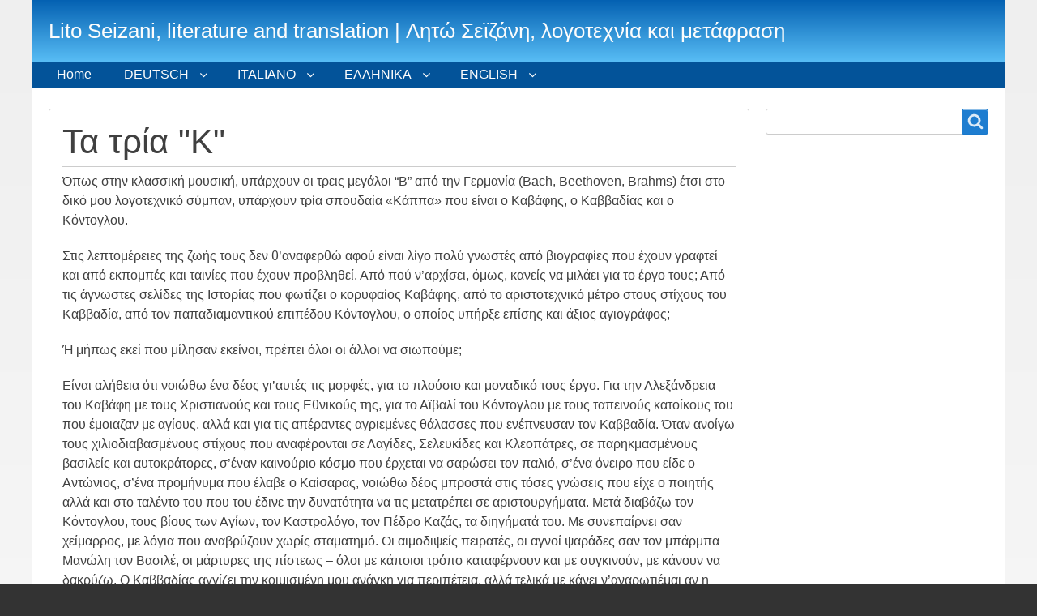

--- FILE ---
content_type: text/html; charset=UTF-8
request_url: https://www.litoseizani.com/index.php/content/%CF%84%CE%B1-%CF%84%CF%81%CE%AF%CE%B1-%CE%BA
body_size: 16982
content:
<!DOCTYPE html>
<html lang="en" dir="ltr" prefix="content: http://purl.org/rss/1.0/modules/content/  dc: http://purl.org/dc/terms/  foaf: http://xmlns.com/foaf/0.1/  og: http://ogp.me/ns#  rdfs: http://www.w3.org/2000/01/rdf-schema#  schema: http://schema.org/  sioc: http://rdfs.org/sioc/ns#  sioct: http://rdfs.org/sioc/types#  skos: http://www.w3.org/2004/02/skos/core#  xsd: http://www.w3.org/2001/XMLSchema# " class="no-js adaptivetheme">
  <head>
    <link href="https://www.litoseizani.com/themes/pixture_reloaded/images/touch-icons/Icon-60.png" rel="apple-touch-icon" sizes="60x60" /><link href="https://www.litoseizani.com/themes/pixture_reloaded/images/touch-icons/Icon-76.png" rel="apple-touch-icon" sizes="76x76" /><link href="https://www.litoseizani.com/themes/pixture_reloaded/images/touch-icons/Icon-60-2x.png" rel="apple-touch-icon" sizes="120x120" /><link href="https://www.litoseizani.com/themes/pixture_reloaded/images/touch-icons/Icon-76-2x.png" rel="apple-touch-icon" sizes="152x152" />
    <meta charset="utf-8" />
<script>(function(i,s,o,g,r,a,m){i["GoogleAnalyticsObject"]=r;i[r]=i[r]||function(){(i[r].q=i[r].q||[]).push(arguments)},i[r].l=1*new Date();a=s.createElement(o),m=s.getElementsByTagName(o)[0];a.async=1;a.src=g;m.parentNode.insertBefore(a,m)})(window,document,"script","https://www.google-analytics.com/analytics.js","ga");ga("create", "UA-10505716-3", {"cookieDomain":"auto"});ga("send", "pageview");</script>
<meta name="Generator" content="Drupal 8 (https://www.drupal.org)" />
<meta name="MobileOptimized" content="width" />
<meta name="HandheldFriendly" content="true" />
<meta name="viewport" content="width=device-width, initial-scale=1.0" />
<link rel="canonical" href="https://www.litoseizani.com/index.php/content/%CF%84%CE%B1-%CF%84%CF%81%CE%AF%CE%B1-%CE%BA" />
<link rel="shortlink" href="https://www.litoseizani.com/index.php/node/92" />
<link rel="revision" href="https://www.litoseizani.com/index.php/content/%CF%84%CE%B1-%CF%84%CF%81%CE%AF%CE%B1-%CE%BA" />

    <link rel="dns-prefetch" href="//cdnjs.cloudflare.com"><title>Τα τρία &quot;Κ&quot; | Lito Seizani, literature and translation | Λητώ Σεϊζάνη, λογοτεχνία και μετάφραση</title>
    <link rel="stylesheet" media="all" href="/sites/default/files/css/css_PsrixfuhUuZN0n4sQQTB81xo-VlsjA5g_NQFxlR-028.css" />
<link rel="stylesheet" media="all" href="/sites/default/files/css/css_cNdIpdTkekpR8A3AGPXAz8usagTGwcjbXKfwoTD7vMI.css" />

    <script src="/core/assets/vendor/modernizr/modernizr.min.js?v=3.3.1"></script>

  </head><body role="document" class="layout-type--flex-builder user-logged-out path-not-frontpage path-node path-content-CF84CEB1-CF84CF81CEAFCEB1-CEBA page-node-type--page site-name--lito-seizani-literature-and-translation--λητώ-σεϊζάνη-λογοτεχνία-και-μετάφραση theme-name--pixture-reloaded">
        <a href="#block-pixture-reloaded-content" class="visually-hidden focusable skip-link">Skip to main content</a>
    
      <div class="dialog-off-canvas-main-canvas" data-off-canvas-main-canvas>
    
<div class="page js-layout">
  <div data-at-row="header" class="l-header l-row">
  
  <header class="l-pr page__row pr-header" role="banner" id="masthead">
    <div class="l-rw regions container pr-header__rw arc--1 hr--1" data-at-regions="">
      <div  data-at-region="1" data-at-block-count="1" class="l-r region pr-header__header-first" id="rid-header-first"><div id="block-pixture-reloaded-branding" class="l-bl block block-branding block-config-provider--system block-plugin-id--system-branding-block has-name" id="system-branding-block">
  <div class="block__inner block-branding__inner">

    <div class="block__content block-branding__content site-branding"><span class="site-branding__text"><strong class="site-branding__name"><a href="/" title="Home" itemprop="url" rel="home" class="site-branding__name-link">Lito Seizani, literature and translation | Λητώ Σεϊζάνη, λογοτεχνία και μετάφραση</a></strong></span></div></div>
</div>
</div>
    </div>
  </header>
  
</div>
<div data-at-row="navbar" class="l-navbar l-row">
  
  <div class="l-pr page__row pr-navbar" id="navbar">
    <div class="l-rw regions container pr-navbar__rw arc--1 hr--1" data-at-regions="">
      <div  data-at-region="1" data-at-block-count="1" class="l-r region pr-navbar__navbar" id="rid-navbar"><svg style="display:none;">
    <symbol id="rm-toggle__icon--open" viewBox="0 0 1792 1792" preserveAspectRatio="xMinYMid meet">
    <path class="rm-toggle__icon__path" d="M1664 1344v128q0 26-19 45t-45 19h-1408q-26 0-45-19t-19-45v-128q0-26 19-45t45-19h1408q26 0 45 19t19 45zm0-512v128q0 26-19 45t-45 19h-1408q-26 0-45-19t-19-45v-128q0-26 19-45t45-19h1408q26 0 45 19t19 45zm0-512v128q0 26-19 45t-45 19h-1408q-26 0-45-19t-19-45v-128q0-26 19-45t45-19h1408q26 0 45 19t19 45z"/>
  </symbol>
    <symbol id="rm-toggle__icon--close" viewBox="0 0 1792 1792" preserveAspectRatio="xMinYMid meet">
    <path class="rm-toggle__icon__path" d="M1490 1322q0 40-28 68l-136 136q-28 28-68 28t-68-28l-294-294-294 294q-28 28-68 28t-68-28l-136-136q-28-28-28-68t28-68l294-294-294-294q-28-28-28-68t28-68l136-136q28-28 68-28t68 28l294 294 294-294q28-28 68-28t68 28l136 136q28 28 28 68t-28 68l-294 294 294 294q28 28 28 68z"/>
  </symbol>
</svg>
<nav role="navigation" aria-labelledby="block-pixture-reloaded-main-menu-menu" id="block-pixture-reloaded-main-menu" class="l-bl rm-block rm-config-provider--system rm-plugin-id--system-menu-block-main js-hide" id="system-menu-blockmain">
  <div class="rm-block__inner">
    <div class="rm-toggle">
      <button href="#rm-content" class="rm-toggle__link un-button" role='button' aria-controls="rm-content" aria-expanded="false">
                <svg class="rm-toggle__icon">
          <use id="rm-toggle__icon--use" xlink:href="#rm-toggle__icon--open"></use>
        </svg>
                <span class="rm-toggle__label" id="block-pixture-reloaded-main-menu-menu">Main menu</span>
      </button>
    </div><div class="rm-block__content" id="rm-content">
        <span id="rm-accordion-trigger" class="hidden">
            <button class="rm-accordion-trigger un-button" role='button' aria-controls="child-menu" aria-expanded="false">
              <svg class="rm-accordion-trigger__icon" viewBox="0 0 1792 1792" preserveAspectRatio="xMinYMid meet"><path d="M1600 736v192q0 40-28 68t-68 28h-416v416q0 40-28 68t-68 28h-192q-40 0-68-28t-28-68v-416h-416q-40 0-68-28t-28-68v-192q0-40 28-68t68-28h416v-416q0-40 28-68t68-28h192q40 0 68 28t28 68v416h416q40 0 68 28t28 68z"/></svg>
                            <span class="visually-hidden">Toggle sub-menu</span>
            </button>
          </span>
    <ul class="menu odd menu-level-1 menu-name--main">      
                          
      
            <li class="menu__item menu__item-title--home" id="menu-name--main__home">

        <span class="menu__link--wrapper">
          <a href="/" class="menu__link" data-drupal-link-system-path="&lt;front&gt;">Home</a>
        </span>

        
      </li>                    
                          
      
            <li class="menu__item is-parent menu__item--expanded menu__item-title--deutsch" id="menu-name--main__deutsch">

        <span class="menu__link--wrapper is-parent__wrapper">
          <a href="/content/deutsch" class="menu__link" data-drupal-link-system-path="node/117">DEUTSCH</a>
        </span>

                  
    <ul      class="menu is-child even menu-level-2">      
                          
      
            <li class="menu__item menu__item-title--auf-der-zeil-ohne-ziel" id="menu-name--main__auf-der-zeil-ohne-ziel">

        <span class="menu__link--wrapper">
          <a href="/content/auf-der-zeil-ohne-ziel" class="menu__link" data-drupal-link-system-path="node/132">Auf der Zeil ohne Ziel</a>
        </span>

        
      </li>      
                          
      
            <li class="menu__item menu__item-title--die-größe-des-alltags" id="menu-name--main__die-gre-des-alltags">

        <span class="menu__link--wrapper">
          <a href="/content/die-gr%C3%B6%C3%9Fe-des-alltags" class="menu__link" data-drupal-link-system-path="node/147">Die Größe des Alltags</a>
        </span>

        
      </li>      
                          
      
            <li class="menu__item menu__item-title--jedes-grausame-detail" id="menu-name--main__jedes-grausame-detail">

        <span class="menu__link--wrapper">
          <a href="/content/jedes-grausame-detail" class="menu__link" data-drupal-link-system-path="node/153">Jedes grausame Detail</a>
        </span>

        
      </li>      
                          
      
            <li class="menu__item menu__item-title--lyrik" id="menu-name--main__lyrik">

        <span class="menu__link--wrapper">
          <a href="/content/lyrik" class="menu__link" data-drupal-link-system-path="node/169">Lyrik</a>
        </span>

        
      </li>      
                          
      
            <li class="menu__item menu__item-title--myrtis" id="menu-name--main__myrtis">

        <span class="menu__link--wrapper">
          <a href="/content/keramikus" class="menu__link" data-drupal-link-system-path="node/120">Myrtis</a>
        </span>

        
      </li>      
                          
      
            <li class="menu__item menu__item-title--versuch-einer-psychoanalyse-von-pinocchio" id="menu-name--main__versuch-einer-psychoanalyse-von-pinocchio">

        <span class="menu__link--wrapper">
          <a href="/content/versuch-einer-psychoanalyse-von-pinocchio" class="menu__link" data-drupal-link-system-path="node/127">Versuch einer Psychoanalyse von Pinocchio</a>
        </span>

        
      </li>      
                          
      
            <li class="menu__item menu__item-title--die-ideale-bank" id="menu-name--main__die-ideale-bank">

        <span class="menu__link--wrapper">
          <a href="/die-ideale-Bank" title="Gedanken für jede Jahreszeit" class="menu__link" data-drupal-link-system-path="node/271">Die ideale Bank</a>
        </span>

        
      </li>      
                          
      
            <li class="menu__item menu__item-title--theophrast" id="menu-name--main__theophrast">

        <span class="menu__link--wrapper">
          <a href="/theophrast" class="menu__link" data-drupal-link-system-path="node/187">Theophrast</a>
        </span>

        
      </li>      
                          
      
            <li class="menu__item menu__item-title--wenn-es-sie-nicht-gegeben-hätte-müssten-wir-sie-erfinden" id="menu-name--main__wenn-es-sie-nicht-gegeben-htte-mssten-wir-sie-erfinden">

        <span class="menu__link--wrapper">
          <a href="/jane-austen" class="menu__link" data-drupal-link-system-path="node/213">Wenn es sie nicht gegeben hätte, müssten wir sie erfinden</a>
        </span>

        
      </li>      
                          
      
            <li class="menu__item menu__item-title--zwei-bücher-auf-englisch" id="menu-name--main__zwei-bcher-auf-englisch">

        <span class="menu__link--wrapper">
          <a href="/buecher-englisch" class="menu__link" data-drupal-link-system-path="node/200">Zwei Bücher auf Englisch</a>
        </span>

        
      </li>      
                          
      
            <li class="menu__item menu__item-title--über-mich" id="menu-name--main__ber-mich">

        <span class="menu__link--wrapper">
          <a href="/ueber-mich" class="menu__link" data-drupal-link-system-path="node/193">Über mich</a>
        </span>

        
      </li></ul>
  
        
      </li>                    
                          
      
            <li class="menu__item is-parent menu__item--expanded menu__item-title--italiano" id="menu-name--main__italiano">

        <span class="menu__link--wrapper is-parent__wrapper">
          <a href="/content/italiano" class="menu__link" data-drupal-link-system-path="node/9">ITALIANO</a>
        </span>

                  
    <ul      class="menu is-child even menu-level-2">      
                          
      
            <li class="menu__item menu__item-title--la-fiaba-chiamata-penelope-delta" id="menu-name--main__la-fiaba-chiamata-penelope-delta">

        <span class="menu__link--wrapper">
          <a href="/content/la-fiaba-chiamata-penelope-delta" class="menu__link" data-drupal-link-system-path="node/36">La fiaba chiamata: Penelope Delta</a>
        </span>

        
      </li>      
                          
      
            <li class="menu__item menu__item-title--myrtis" id="menu-name--main__myrtis">

        <span class="menu__link--wrapper">
          <a href="/content/myrtis" class="menu__link" data-drupal-link-system-path="node/7">Myrtis</a>
        </span>

        
      </li>      
                          
      
            <li class="menu__item menu__item-title--una-prova-di-psicoanalizzare-pinocchio" id="menu-name--main__una-prova-di-psicoanalizzare-pinocchio">

        <span class="menu__link--wrapper">
          <a href="/content/una-prova-di-psicoanalizzare-pinocchio" class="menu__link" data-drupal-link-system-path="node/38">Una prova di psicoanalizzare Pinocchio</a>
        </span>

        
      </li>      
                          
      
            <li class="menu__item menu__item-title--lallegoria-del-dodo" id="menu-name--main__lallegoria-del-dodo">

        <span class="menu__link--wrapper">
          <a href="/content/lallegoria-del-dodo" class="menu__link" data-drupal-link-system-path="node/109">L&#039;allegoria del dodo</a>
        </span>

        
      </li>      
                          
      
            <li class="menu__item menu__item-title--la-pittura-di-kirchner" id="menu-name--main__la-pittura-di-kirchner">

        <span class="menu__link--wrapper">
          <a href="/content/inabile-al-servizio-militare-ma-buono-far-il-pittore" class="menu__link" data-drupal-link-system-path="node/76">La pittura di Kirchner</a>
        </span>

        
      </li>      
                          
      
            <li class="menu__item menu__item-title--poesie-di-lseizani" id="menu-name--main__poesie-di-lseizani">

        <span class="menu__link--wrapper">
          <a href="/content/poesie-di-seizani" class="menu__link" data-drupal-link-system-path="node/103">Poesie di L.Seizani</a>
        </span>

        
      </li>      
                          
      
            <li class="menu__item menu__item-title--sulla-traduzione-in-greco-del-libro-caos-calmo" id="menu-name--main__sulla-traduzione-in-greco-del-libro-caos-calmo">

        <span class="menu__link--wrapper">
          <a href="/content/sulla-traduzione-greco-del-libro-caos-calmo" class="menu__link" data-drupal-link-system-path="node/115">Sulla traduzione in greco del libro Caos Calmo</a>
        </span>

        
      </li>      
                          
      
            <li class="menu__item menu__item-title--chi-sono" id="menu-name--main__chi-sono">

        <span class="menu__link--wrapper">
          <a href="/chi-sono" class="menu__link" data-drupal-link-system-path="node/194">Chi sono</a>
        </span>

        
      </li>      
                          
      
            <li class="menu__item menu__item-title--i-caratteri-di-teofrasto" id="menu-name--main__i-caratteri-di-teofrasto">

        <span class="menu__link--wrapper">
          <a href="/caratteri-Teofrasto" class="menu__link" data-drupal-link-system-path="node/238">I caratteri di Teofrasto</a>
        </span>

        
      </li>      
                          
      
            <li class="menu__item menu__item-title--i-limiti-della-violenza" id="menu-name--main__i-limiti-della-violenza">

        <span class="menu__link--wrapper">
          <a href="/limiti-violenza-libro-Venezis" class="menu__link" data-drupal-link-system-path="node/239">I limiti della violenza</a>
        </span>

        
      </li>      
                          
      
            <li class="menu__item menu__item-title--in-ogni-orribile-dettaglio" id="menu-name--main__in-ogni-orribile-dettaglio">

        <span class="menu__link--wrapper">
          <a href="/orribile-dettaglio-Frida-Kahlo" class="menu__link" data-drupal-link-system-path="node/237">In ogni orribile dettaglio</a>
        </span>

        
      </li></ul>
  
        
      </li>                    
                          
      
            <li class="menu__item is-parent menu__item--expanded menu__item--active-trail menu__item-title--ελληνικα" id="menu-name--main__">

        <span class="menu__link--wrapper is-parent__wrapper">
          <a href="/content/%CE%B5%CE%BB%CE%BB%CE%B7%CE%BD%CE%B9%CE%BA%CE%B1" class="menu__link" data-drupal-link-system-path="node/11">ΕΛΛΗΝΙΚΑ</a>
        </span>

                  
    <ul      class="menu is-child even menu-level-2">                    
                          
      
            <li class="menu__item is-parent menu__item--expanded menu__item-title--ποιήματα" id="menu-name--main__">

        <span class="menu__link--wrapper is-parent__wrapper">
          <a href="/content/%CF%80%CE%BF%CE%B9%CE%AE%CE%BC%CE%B1%CF%84%CE%B1" class="menu__link" data-drupal-link-system-path="node/21">Ποιήματα</a>
        </span>

                  
    <ul      class="menu is-child odd menu-level-3">      
                          
      
            <li class="menu__item menu__item-title--κι-εσυ-χαμογελασ-κυριε-γκολντονι" id="menu-name--main__-">

        <span class="menu__link--wrapper">
          <a href="/ki-esy-hamogelas-kyrie-goldoni-poems" class="menu__link" data-drupal-link-system-path="node/49">ΚΙ ΕΣΥ ΧΑΜΟΓΕΛΑΣ ΚΥΡΙΕ ΓΚΟΛΝΤΟΝΙ</a>
        </span>

        
      </li>      
                          
      
            <li class="menu__item menu__item-title--ο-κορτεζ-και-ο-πιζαρρο" id="menu-name--main__-">

        <span class="menu__link--wrapper">
          <a href="/content/cortes" class="menu__link" data-drupal-link-system-path="node/15">Ο ΚΟΡΤΕΖ ΚΑΙ Ο ΠΙΖΑΡΡΟ</a>
        </span>

        
      </li>      
                          
      
            <li class="menu__item menu__item--collapsed menu__item-title--το-γαλάζιο-μου-σακκίδιο" id="menu-name--main__-">

        <span class="menu__link--wrapper">
          <a href="/to-galazio-mou-sakkidio-poems" class="menu__link" data-drupal-link-system-path="node/20">Το γαλάζιο μου σακκίδιο</a>
        </span>

        
      </li>      
                          
      
            <li class="menu__item menu__item-title--το-αντίδοτο-της-λύπης" id="menu-name--main__-">

        <span class="menu__link--wrapper">
          <a href="/content/antidoto-tis-lypis-poiimata" class="menu__link" data-drupal-link-system-path="node/168">Το αντίδοτο της λύπης</a>
        </span>

        
      </li>      
                          
      
            <li class="menu__item menu__item-title--η-άνοιξη-του-μποτιτσέλλι" id="menu-name--main__-">

        <span class="menu__link--wrapper">
          <a href="/content/anoixi-botticelli" class="menu__link" data-drupal-link-system-path="node/46">Η Άνοιξη του Μποτιτσέλλι</a>
        </span>

        
      </li>      
                          
      
            <li class="menu__item menu__item-title--ο-προϊστορικός-λέων-της-κέας" id="menu-name--main__-">

        <span class="menu__link--wrapper">
          <a href="/content/o-%CF%80%CF%81%CE%BF%CF%8A%CF%83%CF%84%CE%BF%CF%81%CE%B9%CE%BA%CF%8C%CF%82-%CE%BB%CE%AD%CF%89%CE%BD-%CF%84%CE%B7%CF%82-%CE%BA%CE%AD%CE%B1%CF%82" class="menu__link" data-drupal-link-system-path="node/232">Ο προϊστορικός λέων της Κέας</a>
        </span>

        
      </li>      
                          
      
            <li class="menu__item menu__item-title--ποιήματα-της-λσεϊζάνη" id="menu-name--main__-">

        <span class="menu__link--wrapper">
          <a href="/content/poems-L-Seizani" class="menu__link" data-drupal-link-system-path="node/164">Ποιήματα της Λ.Σεϊζάνη</a>
        </span>

        
      </li>      
                          
      
            <li class="menu__item menu__item-title--ενοικιάζεται-ο-ποιητής" id="menu-name--main__-">

        <span class="menu__link--wrapper">
          <a href="/enoikiazetai-o-poiitis" class="menu__link" data-drupal-link-system-path="node/262">Ενοικιάζεται ο ποιητής</a>
        </span>

        
      </li></ul>
  
        
      </li>                    
                          
      
            <li class="menu__item is-parent menu__item--expanded menu__item-title--μεταφράσεις" id="menu-name--main__">

        <span class="menu__link--wrapper is-parent__wrapper">
          <a href="/content/%CE%BC%CE%B5%CF%84%CE%B1%CF%86%CF%81%CE%AC%CF%83%CE%B5%CE%B9%CF%82" class="menu__link" data-drupal-link-system-path="node/19">Μεταφράσεις</a>
        </span>

                  
    <ul      class="menu is-child odd menu-level-3">      
                          
      
            <li class="menu__item menu__item-title--ύμνος-στον-νείλο-και-ύμνος-στη-νινκάσι" id="menu-name--main__-">

        <span class="menu__link--wrapper">
          <a href="/hymnos-neilos-ninkasi" class="menu__link" data-drupal-link-system-path="node/254">Ύμνος στον Νείλο και Ύμνος στη Νινκάσι</a>
        </span>

        
      </li>      
                          
      
            <li class="menu__item menu__item-title--ανθολογία-αγαπημένων-ποιημάτων" id="menu-name--main__-">

        <span class="menu__link--wrapper">
          <a href="/anthologia-agapimenon-poiimaton" title="-72" class="menu__link" data-drupal-link-system-path="node/235">Ανθολογία αγαπημένων ποιημάτων</a>
        </span>

        
      </li>      
                          
      
            <li class="menu__item menu__item-title--δέκα-ποιήματα-του-τόμας-χάρντυ" id="menu-name--main__-">

        <span class="menu__link--wrapper">
          <a href="/thomas-hardy-poiimata" class="menu__link" data-drupal-link-system-path="node/190">Δέκα ποιήματα του Τόμας Χάρντυ</a>
        </span>

        
      </li>      
                          
      
            <li class="menu__item menu__item-title--πέντε-ποιήματα-του-πιερ-πάολο-παζολίνι" id="menu-name--main__-">

        <span class="menu__link--wrapper">
          <a href="/poesie-pasolini" class="menu__link" data-drupal-link-system-path="node/267">Πέντε Ποιήματα του Πιερ Πάολο Παζολίνι</a>
        </span>

        
      </li>      
                          
      
            <li class="menu__item menu__item-title--τζουντ-ο-αφανής" id="menu-name--main__-">

        <span class="menu__link--wrapper">
          <a href="/content/jude-o-aphanis" class="menu__link" data-drupal-link-system-path="node/22">Τζουντ ο αφανής</a>
        </span>

        
      </li>      
                          
      
            <li class="menu__item menu__item-title--λαοδικείς" id="menu-name--main__">

        <span class="menu__link--wrapper">
          <a href="/laodikeis-thomas-hardy" class="menu__link" data-drupal-link-system-path="node/51">Λαοδικείς</a>
        </span>

        
      </li>      
                          
      
            <li class="menu__item menu__item-title--η-ζωή-στους-αγρούς" id="menu-name--main__-">

        <span class="menu__link--wrapper">
          <a href="/giovanni-verga-zoi-stous-agrous" class="menu__link" data-drupal-link-system-path="node/29">Η ζωή στους αγρούς</a>
        </span>

        
      </li>      
                          
      
            <li class="menu__item menu__item-title--νέντα-και-άλλα-διηγήματα" id="menu-name--main__-">

        <span class="menu__link--wrapper">
          <a href="/content/nedda-giovanni/verga" class="menu__link" data-drupal-link-system-path="node/25">Νέντα και άλλα διηγήματα</a>
        </span>

        
      </li>      
                          
      
            <li class="menu__item menu__item-title--iris-murdoch-μιά-ζωή" id="menu-name--main__iris-murdoch-">

        <span class="menu__link--wrapper">
          <a href="/content/iris-murdoch-mia-zoi" class="menu__link" data-drupal-link-system-path="node/13">Iris Murdoch Μιά Ζωή</a>
        </span>

        
      </li>      
                          
      
            <li class="menu__item menu__item-title--ήρεμο-χάος" id="menu-name--main__-">

        <span class="menu__link--wrapper">
          <a href="/content/iremo-chaos-veronesi" class="menu__link" data-drupal-link-system-path="node/50">Ήρεμο χάος</a>
        </span>

        
      </li>      
                          
      
            <li class="menu__item menu__item-title--κάτω-από-τη-γη" id="menu-name--main__-">

        <span class="menu__link--wrapper">
          <a href="/content/kato-apo-ti-gi-jackson" class="menu__link" data-drupal-link-system-path="node/30">Κάτω από τη Γη</a>
        </span>

        
      </li>      
                          
      
            <li class="menu__item menu__item-title--ο-θείος-μου-ο-ναπολέων" id="menu-name--main__-">

        <span class="menu__link--wrapper">
          <a href="/content/o-theios-napoleon" class="menu__link" data-drupal-link-system-path="node/52">Ο θείος μου ο Ναπολέων</a>
        </span>

        
      </li>      
                          
      
            <li class="menu__item menu__item-title--το-μυστικό-της-λίλυ-νταλ" id="menu-name--main__-">

        <span class="menu__link--wrapper">
          <a href="/content/to-mystiko-lily-dahl" class="menu__link" data-drupal-link-system-path="node/17">Το μυστικό της Λίλυ Νταλ</a>
        </span>

        
      </li>      
                          
      
            <li class="menu__item menu__item-title--δύο-διηγήματα-του-πιραντέλλο" id="menu-name--main__-">

        <span class="menu__link--wrapper">
          <a href="/leonora-treno-pirandello" class="menu__link" data-drupal-link-system-path="node/28">Δύο διηγήματα του Πιραντέλλο</a>
        </span>

        
      </li>      
                          
      
            <li class="menu__item menu__item-title--ένα-διήγημα-του-τζοβάννι-βέργκα" id="menu-name--main__-">

        <span class="menu__link--wrapper">
          <a href="/content/diigima-verga" class="menu__link" data-drupal-link-system-path="node/160">Ένα διήγημα του Τζοβάννι Βέργκα</a>
        </span>

        
      </li>      
                          
      
            <li class="menu__item menu__item-title--ένα-διήγημα-του-τόμας-χάρντυ" id="menu-name--main__-">

        <span class="menu__link--wrapper">
          <a href="/content/diigima-thomas-hardy" class="menu__link" data-drupal-link-system-path="node/108">Ένα διήγημα του Τόμας Χάρντυ</a>
        </span>

        
      </li></ul>
  
        
      </li>                    
                          
      
            <li class="menu__item is-parent menu__item--expanded menu__item--active-trail menu__item-title--ideostrovilosgr" id="menu-name--main__ideostrovilosgr">

        <span class="menu__link--wrapper is-parent__wrapper">
          <a href="/content/ideostrovilos.gr" class="menu__link" data-drupal-link-system-path="node/204">ideostrovilos.gr</a>
        </span>

                  
    <ul      class="menu is-child odd menu-level-3">      
                          
      
            <li class="menu__item menu__item-title--ένα-νησί-χωρίς-θάλασσα" id="menu-name--main__-">

        <span class="menu__link--wrapper">
          <a href="/ena-nissi-horis-thalassa" class="menu__link" data-drupal-link-system-path="node/162">Ένα νησί χωρίς θάλασσα</a>
        </span>

        
      </li>      
                          
      
            <li class="menu__item menu__item-title--σπήλαιο-των-λιμνών" id="menu-name--main__-">

        <span class="menu__link--wrapper">
          <a href="/spilaio-ton-limnon-poem" class="menu__link" data-drupal-link-system-path="node/44">Σπήλαιο των λιμνών</a>
        </span>

        
      </li>      
                          
      
            <li class="menu__item menu__item-title--γεννηθείσα-το-δύο" id="menu-name--main__-">

        <span class="menu__link--wrapper">
          <a href="/content/gennitheisa-to-dyo-Smyrna" class="menu__link" data-drupal-link-system-path="node/130">Γεννηθείσα το δύο</a>
        </span>

        
      </li>      
                          
      
            <li class="menu__item menu__item-title--τι-ήθελε-ο-ψαράς-τι-επιθυμούσε-η-γυναίκα-του-τι-ρόλο-έπαιζε-το-ψάρι" id="menu-name--main__-">

        <span class="menu__link--wrapper">
          <a href="/fisherman-and-wife" class="menu__link" data-drupal-link-system-path="node/229">Τι ήθελε ο Ψαράς, τι επιθυμούσε η Γυναίκα του, τι ρόλο έπαιζε το Ψάρι;</a>
        </span>

        
      </li>      
                          
      
            <li class="menu__item menu__item-title--φέρε-μου-σε-παρακαλώ-την-αλληλογραφία-μου" id="menu-name--main__-">

        <span class="menu__link--wrapper">
          <a href="/content/fere-tin-allilographia" class="menu__link" data-drupal-link-system-path="node/105">&quot;Φέρε μου, σε παρακαλώ, την αλληλογραφία μου&quot;</a>
        </span>

        
      </li>      
                          
      
            <li class="menu__item menu__item-title--άννα-καρένινα--μαντάμ-μποβαρύ" id="menu-name--main__-">

        <span class="menu__link--wrapper">
          <a href="/content/karenina-bovary" class="menu__link" data-drupal-link-system-path="node/78">Άννα Καρένινα &amp; Μαντάμ Μποβαρύ</a>
        </span>

        
      </li>      
                          
      
            <li class="menu__item menu__item-title--ακατάλληλος-για-στρατιώτης-κατάλληλος-για-καλλιτέχνης" id="menu-name--main__-">

        <span class="menu__link--wrapper">
          <a href="/content/%CE%B1%CE%BA%CE%B1%CF%84%CE%AC%CE%BB%CE%BB%CE%B7%CE%BB%CE%BF%CF%82-%CE%B3%CE%B9%CE%B1-%CF%83%CF%84%CF%81%CE%B1%CF%84%CE%B9%CF%8E%CF%84%CE%B7%CF%82-%CE%BA%CE%B1%CF%84%CE%AC%CE%BB%CE%BB%CE%B7%CE%BB%CE%BF%CF%82-%CE%B3%CE%B9%CE%B1-%CE%BA%CE%B1%CE%BB%CE%BB%CE%B9%CF%84%CE%AD%CF%87%CE%BD%CE%B7%CF%82-0" class="menu__link" data-drupal-link-system-path="node/83">Ακατάλληλος για στρατιώτης, κατάλληλος για καλλιτέχνης</a>
        </span>

        
      </li>      
                          
      
            <li class="menu__item menu__item-title--αν-δεν-υπήρχε-θα-έπρεπε-να-την-εφεύρουμε" id="menu-name--main__-">

        <span class="menu__link--wrapper">
          <a href="/content/%CE%B1%CE%BD-%CE%B4%CE%B5%CE%BD-%CF%85%CF%80%CE%AE%CF%81%CF%87%CE%B5-%CE%B8%CE%B1-%CE%AD%CF%80%CF%81%CE%B5%CF%80%CE%B5-%CE%BD%CE%B1-%CF%84%CE%B7%CE%BD-%CE%B5%CF%86%CE%B5%CF%8D%CF%81%CE%BF%CF%85%CE%BC%CE%B5" class="menu__link" data-drupal-link-system-path="node/111">Αν δεν υπήρχε, θα έπρεπε να την εφεύρουμε</a>
        </span>

        
      </li>      
                          
      
            <li class="menu__item menu__item-title--το-μουσικό-δίδυμο-γκίλμπερτ--σάλλιβαν" id="menu-name--main__-">

        <span class="menu__link--wrapper">
          <a href="/gilbert-sullivan" class="menu__link" data-drupal-link-system-path="node/85">Το μουσικό δίδυμο Γκίλμπερτ &amp; Σάλλιβαν</a>
        </span>

        
      </li>      
                          
      
            <li class="menu__item menu__item-title--η-αλληγορία-του-ντόντο" id="menu-name--main__-">

        <span class="menu__link--wrapper">
          <a href="/content/%CE%B7-%CE%B1%CE%BB%CE%BB%CE%B7%CE%B3%CE%BF%CF%81%CE%AF%CE%B1-%CF%84%CE%BF%CF%85-%CE%BD%CF%84%CF%8C%CE%BD%CF%84%CE%BF" class="menu__link" data-drupal-link-system-path="node/91">Η αλληγορία του ντόντο</a>
        </span>

        
      </li>      
                          
      
            <li class="menu__item menu__item-title--η-ομορφιά-στους-πίνακες-του-μποτιτσέλλι" id="menu-name--main__-">

        <span class="menu__link--wrapper">
          <a href="/content/omorfia-botticelli" class="menu__link" data-drupal-link-system-path="node/87">Η ομορφιά στους πίνακες του Μποτιτσέλλι</a>
        </span>

        
      </li>      
                          
      
            <li class="menu__item menu__item-title--η-περίοδος-σαραμάγκου" id="menu-name--main__-">

        <span class="menu__link--wrapper">
          <a href="/content/h-%CF%80%CE%B5%CF%81%CE%AF%CE%BF%CE%B4%CE%BF%CF%82-%CF%83%CE%B1%CF%81%CE%B1%CE%BC%CE%AC%CE%B3%CE%BA%CE%BF%CF%85" class="menu__link" data-drupal-link-system-path="node/142">Η περίοδος Σαραμάγκου</a>
        </span>

        
      </li>      
                          
      
            <li class="menu__item menu__item-title--θα-επιστρέφουμε-πάντα" id="menu-name--main__-">

        <span class="menu__link--wrapper">
          <a href="/content/%CE%B8%CE%B1-%CE%B5%CF%80%CE%B9%CF%83%CF%84%CF%81%CE%AD%CF%86%CE%BF%CF%85%CE%BC%CE%B5-%CF%80%CE%AC%CE%BD%CF%84%CE%B1" class="menu__link" data-drupal-link-system-path="node/80">Θα επιστρέφουμε πάντα</a>
        </span>

        
      </li>      
                          
      
            <li class="menu__item menu__item-title--κυριακάτικο-τραπέζι" id="menu-name--main__-">

        <span class="menu__link--wrapper">
          <a href="/content/%CE%BA%CF%85%CF%81%CE%B9%CE%B1%CE%BA%CE%AC%CF%84%CE%B9%CE%BA%CE%BF-%CF%84%CF%81%CE%B1%CF%80%CE%AD%CE%B6%CE%B9" class="menu__link" data-drupal-link-system-path="node/101">Κυριακάτικο τραπέζι</a>
        </span>

        
      </li>      
                          
      
            <li class="menu__item menu__item-title--μια-μέρα-στο-όντενζε" id="menu-name--main__-">

        <span class="menu__link--wrapper">
          <a href="/content/%CE%BC%CE%B9%CE%B1-%CE%BC%CE%AD%CF%81%CE%B1-%CF%83%CF%84%CE%BF-%CF%8C%CE%BD%CF%84%CE%B5%CE%BD%CE%B6%CE%B5" class="menu__link" data-drupal-link-system-path="node/98">Μια μέρα στο Όντενζε</a>
        </span>

        
      </li>      
                          
      
            <li class="menu__item menu__item-title--ο-εφηβικός-μας-εαυτός" id="menu-name--main__-">

        <span class="menu__link--wrapper">
          <a href="/content/%CE%BF-%CE%B5%CF%86%CE%B7%CE%B2%CE%B9%CE%BA%CF%8C%CF%82-%CE%BC%CE%B1%CF%82-%CE%B5%CE%B1%CF%85%CF%84%CF%8C%CF%82" class="menu__link" data-drupal-link-system-path="node/96">Ο εφηβικός μας εαυτός</a>
        </span>

        
      </li>      
                          
      
            <li class="menu__item menu__item-title--προσπάθεια-ψυχανάλυσης-του-πινόκιο" id="menu-name--main__-">

        <span class="menu__link--wrapper">
          <a href="/prospatheia-psychoanalysis-pinocchio" class="menu__link" data-drupal-link-system-path="node/77">Προσπάθεια ψυχανάλυσης του Πινόκιο</a>
        </span>

        
      </li>      
                          
      
            <li class="menu__item menu__item-title--παραμύθι-με-όνομα-πηνελόπη-δέλτα" id="menu-name--main__-">

        <span class="menu__link--wrapper">
          <a href="/content/%CF%80%CE%B1%CF%81%CE%B1%CE%BC%CF%8D%CE%B8%CE%B9-%CE%BC%CE%B5-%CF%8C%CE%BD%CE%BF%CE%BC%CE%B1-%CF%80%CE%B7%CE%BD%CE%B5%CE%BB%CF%8C%CF%80%CE%B7-%CE%B4%CE%AD%CE%BB%CF%84%CE%B1" class="menu__link" data-drupal-link-system-path="node/79">Παραμύθι με Όνομα: Πηνελόπη Δέλτα</a>
        </span>

        
      </li>      
                          
      
            <li class="menu__item menu__item-title--στης-δικής-του-ζωής-τα-ταξείδια" id="menu-name--main__-">

        <span class="menu__link--wrapper">
          <a href="/content/%CF%83%CF%84%CE%B7%CF%82-%CE%B4%CE%B9%CE%BA%CE%AE%CF%82-%CF%84%CE%BF%CF%85-%CE%B6%CF%89%CE%AE%CF%82-%CF%84%CE%B1-%CF%84%CE%B1%CE%BE%CE%B5%CE%AF%CE%B4%CE%B9%CE%B1" class="menu__link" data-drupal-link-system-path="node/141">Στης δικής του ζωής τα Ταξείδια</a>
        </span>

        
      </li>      
                          
      
            <li class="menu__item menu__item--active-trail menu__item-title--τα-τρία-κ" id="menu-name--main__-">

        <span class="menu__link--wrapper">
          <a href="/content/%CF%84%CE%B1-%CF%84%CF%81%CE%AF%CE%B1-%CE%BA" class="menu__link is-active" data-drupal-link-system-path="node/92">Τα τρία &quot;Κ&quot;</a>
        </span>

        
      </li>      
                          
      
            <li class="menu__item menu__item-title--τα-όρια-της-βίας" id="menu-name--main__-">

        <span class="menu__link--wrapper">
          <a href="/content/%CF%84%CE%B1-%CF%8C%CF%81%CE%B9%CE%B1-%CF%84%CE%B7%CF%82-%CE%B2%CE%AF%CE%B1%CF%82" class="menu__link" data-drupal-link-system-path="node/116">Τα όρια της βίας</a>
        </span>

        
      </li>      
                          
      
            <li class="menu__item menu__item-title--ταξιδεύοντας-με-τον-μπιλ-μπράϊζον" id="menu-name--main__-">

        <span class="menu__link--wrapper">
          <a href="/content/%CF%84%CE%B1%CE%BE%CE%B9%CE%B4%CE%B5%CF%8D%CE%BF%CE%BD%CF%84%CE%B1%CF%82-%CE%BC%CE%B5-%CF%84%CE%BF%CE%BD-%CE%BC%CF%80%CE%B9%CE%BB-%CE%BC%CF%80%CF%81%CE%AC%CF%8A%CE%B6%CE%BF%CE%BD" class="menu__link" data-drupal-link-system-path="node/99">Ταξιδεύοντας με τον Μπιλ Μπράϊζον</a>
        </span>

        
      </li>      
                          
      
            <li class="menu__item menu__item-title--τες-ντουρμπερβίλ" id="menu-name--main__-">

        <span class="menu__link--wrapper">
          <a href="/content/%CF%84%CE%B5%CF%82-%CE%BD%CF%84%CE%BF%CF%85%CF%81%CE%BC%CF%80%CE%B5%CF%81%CE%B2%CE%AF%CE%BB" class="menu__link" data-drupal-link-system-path="node/84">Τες ντ&#039;Ουρμπερβίλ</a>
        </span>

        
      </li>      
                          
      
            <li class="menu__item menu__item-title--το-πρώτο-ραντεβού" id="menu-name--main__-">

        <span class="menu__link--wrapper">
          <a href="/content/%CF%84%CE%BF-%CF%80%CF%81%CF%8E%CF%84%CE%BF-%CF%81%CE%B1%CE%BD%CF%84%CE%B5%CE%B2%CE%BF%CF%8D" class="menu__link" data-drupal-link-system-path="node/167">Το πρώτο ραντεβού</a>
        </span>

        
      </li>      
                          
      
            <li class="menu__item menu__item-title--το-ταξίδι-της-ελλάδας" id="menu-name--main__-">

        <span class="menu__link--wrapper">
          <a href="/content/%CF%84%CE%BF-%CF%84%CE%B1%CE%BE%CE%AF%CE%B4%CE%B9-%CF%84%CE%B7%CF%82-%CE%B5%CE%BB%CE%BB%CE%AC%CE%B4%CE%B1%CF%82" class="menu__link" data-drupal-link-system-path="node/137">Το ταξίδι της Ελλάδας</a>
        </span>

        
      </li>      
                          
      
            <li class="menu__item menu__item-title--το-όνειρο-της-κλασσικής-ελλάδας" id="menu-name--main__-">

        <span class="menu__link--wrapper">
          <a href="/content/%CF%84%CE%BF-%CF%8C%CE%BD%CE%B5%CE%B9%CF%81%CE%BF-%CF%84%CE%B7%CF%82-%CE%BA%CE%BB%CE%B1%CF%83%CF%83%CE%B9%CE%BA%CE%AE%CF%82-%CE%B5%CE%BB%CE%BB%CE%AC%CE%B4%CE%B1%CF%82" class="menu__link" data-drupal-link-system-path="node/88">Το όνειρο της κλασσικής Ελλάδας</a>
        </span>

        
      </li>      
                          
      
            <li class="menu__item menu__item-title--_6-αγαπημένα-βιβλία" id="menu-name--main__16-">

        <span class="menu__link--wrapper">
          <a href="/content/agapimena-vivlia" class="menu__link" data-drupal-link-system-path="node/212">16 αγαπημένα βιβλία</a>
        </span>

        
      </li>      
                          
      
            <li class="menu__item menu__item-title--middlemarch-οι-αποχρώσεις-της-ανθρώπινης-ιδιοσυγκρασίας" id="menu-name--main__middlemarch-">

        <span class="menu__link--wrapper">
          <a href="/middlemarch-anthropinis-idiosygkrasias" class="menu__link" data-drupal-link-system-path="node/266">Middlemarch: Οι αποχρώσεις της ανθρώπινης ιδιοσυγκρασίας</a>
        </span>

        
      </li>      
                          
      
            <li class="menu__item menu__item-title--ύπνος-όνειρα-εφιάλτες" id="menu-name--main__-">

        <span class="menu__link--wrapper">
          <a href="/hypnos-oneira-efialtes" class="menu__link" data-drupal-link-system-path="node/265">Ύπνος, όνειρα, εφιάλτες</a>
        </span>

        
      </li>      
                          
      
            <li class="menu__item menu__item-title--ασθενείς-και-οδοιπόροι-της-γλώσσας" id="menu-name--main__-">

        <span class="menu__link--wrapper">
          <a href="/node/243" class="menu__link" data-drupal-link-system-path="node/243">Ασθενείς και οδοιπόροι της γλώσσας</a>
        </span>

        
      </li>      
                          
      
            <li class="menu__item menu__item-title--δεν-υπάρχει-τέχνη-χωρίς-αλήθεια" id="menu-name--main__-">

        <span class="menu__link--wrapper">
          <a href="/node/223" class="menu__link" data-drupal-link-system-path="node/223">Δεν υπάρχει τέχνη χωρίς αλήθεια</a>
        </span>

        
      </li>      
                          
      
            <li class="menu__item menu__item-title--διαβάζοντας-ένα-πολύ-παλιό-ημερολόγιο" id="menu-name--main__-">

        <span class="menu__link--wrapper">
          <a href="/poly-palio-emerologio" class="menu__link" data-drupal-link-system-path="node/270">Διαβάζοντας ένα πολύ παλιό ημερολόγιο</a>
        </span>

        
      </li>      
                          
      
            <li class="menu__item menu__item-title--διπλό-διδακτικό-δίσεκτο" id="menu-name--main__-">

        <span class="menu__link--wrapper">
          <a href="/diplo-disekto" class="menu__link" data-drupal-link-system-path="node/248">Διπλό διδακτικό δίσεκτο</a>
        </span>

        
      </li>      
                          
      
            <li class="menu__item menu__item-title--η-άγια-νύχτα" id="menu-name--main__-">

        <span class="menu__link--wrapper">
          <a href="/content/haghia-nyxta" class="menu__link" data-drupal-link-system-path="node/186">Η Άγια Νύχτα</a>
        </span>

        
      </li>      
                          
      
            <li class="menu__item menu__item-title--καλοπερνώντας-στην-αγκαλιά-της-καλυψώς" id="menu-name--main__-">

        <span class="menu__link--wrapper">
          <a href="/odysseas-calypso" class="menu__link" data-drupal-link-system-path="node/208">Καλοπερνώντας στην αγκαλιά της Καλυψώς</a>
        </span>

        
      </li>      
                          
      
            <li class="menu__item menu__item-title--μητρός-τε-και-πατρός" id="menu-name--main__-">

        <span class="menu__link--wrapper">
          <a href="/mitros-te-mother-tongue" class="menu__link" data-drupal-link-system-path="node/250">Μητρός τε και πατρός</a>
        </span>

        
      </li>      
                          
      
            <li class="menu__item menu__item-title--μια-κόρη-των-αθηνών" id="menu-name--main__-">

        <span class="menu__link--wrapper">
          <a href="/myrtis-kore-athens" class="menu__link" data-drupal-link-system-path="node/201">Μια κόρη των Αθηνών</a>
        </span>

        
      </li>      
                          
      
            <li class="menu__item menu__item-title--ο-μάκβεθ-ένα-παραμύθι-χωρίς-κανένα-νόημα" id="menu-name--main__-">

        <span class="menu__link--wrapper">
          <a href="/o-macbeth-ena-paramythi-horis-kanena-noima" class="menu__link" data-drupal-link-system-path="node/263">Ο Μάκβεθ: ένα παραμύθι χωρίς κανένα νόημα;</a>
        </span>

        
      </li>      
                          
      
            <li class="menu__item menu__item-title--ο-γίγαντας-καραβάτζο" id="menu-name--main__-">

        <span class="menu__link--wrapper">
          <a href="/gigantas/Caravaggio" class="menu__link" data-drupal-link-system-path="node/258">Ο γίγαντας Καραβάτζο</a>
        </span>

        
      </li>      
                          
      
            <li class="menu__item menu__item-title--ο-σπόρος-πίκρα-νο2" id="menu-name--main__-2">

        <span class="menu__link--wrapper">
          <a href="/sporos-greek-language" class="menu__link" data-drupal-link-system-path="node/242">Ο σπόρος (Πίκρα νο.2)</a>
        </span>

        
      </li>      
                          
      
            <li class="menu__item menu__item-title--πίκρα-ή-pikra-αν-σας-αρέσει-περισσότερο" id="menu-name--main__-pikra-">

        <span class="menu__link--wrapper">
          <a href="/node/240" class="menu__link" data-drupal-link-system-path="node/240">Πίκρα ή Pikra αν σας αρέσει περισσότερο</a>
        </span>

        
      </li>      
                          
      
            <li class="menu__item menu__item-title--παγωτά-ελλάδος" id="menu-name--main__-">

        <span class="menu__link--wrapper">
          <a href="/pagota-helados" class="menu__link" data-drupal-link-system-path="node/252">Παγωτά Ελ(λ)άδος</a>
        </span>

        
      </li>      
                          
      
            <li class="menu__item menu__item-title--παραμύθι-χωρίς-όνομα" id="menu-name--main__-">

        <span class="menu__link--wrapper">
          <a href="/paramythi-horis-onoma" class="menu__link" data-drupal-link-system-path="node/214">Παραμύθι χωρίς όνομα</a>
        </span>

        
      </li>      
                          
      
            <li class="menu__item menu__item-title--περί-του-ψαρά-και-της-γυναικός-του" id="menu-name--main__-">

        <span class="menu__link--wrapper">
          <a href="/fisherman-and-his-wife" class="menu__link" data-drupal-link-system-path="node/178">Περί του ψαρά και της γυναικός του</a>
        </span>

        
      </li>      
                          
      
            <li class="menu__item menu__item-title--πόσο-μπορείς" id="menu-name--main__-">

        <span class="menu__link--wrapper">
          <a href="/poso-boreis" title="φιλοσοφία, συνείδηση, σκέψη" class="menu__link" data-drupal-link-system-path="node/260">Πόσο μπορείς</a>
        </span>

        
      </li>      
                          
      
            <li class="menu__item menu__item-title--στον-βυθό-του-παραδείσου" id="menu-name--main__-">

        <span class="menu__link--wrapper">
          <a href="/node/244" class="menu__link" data-drupal-link-system-path="node/244">Στον βυθό του Παραδείσου</a>
        </span>

        
      </li>      
                          
      
            <li class="menu__item menu__item-title--τα-πρώτα-και-καλύτερα-βιβλία" id="menu-name--main__-">

        <span class="menu__link--wrapper">
          <a href="/prota-kalytera-vivlia" class="menu__link" data-drupal-link-system-path="node/256">Τα πρώτα και καλύτερα βιβλία</a>
        </span>

        
      </li>      
                          
      
            <li class="menu__item menu__item-title--το-μεγαλείο-της-καθημερινότητας" id="menu-name--main__-">

        <span class="menu__link--wrapper">
          <a href="/content/hopper" class="menu__link" data-drupal-link-system-path="node/207">Το μεγαλείο της καθημερινότητας</a>
        </span>

        
      </li>      
                          
      
            <li class="menu__item menu__item-title--υ-ψιλόν-ω-μέγα-και-dodi" id="menu-name--main__-dodi">

        <span class="menu__link--wrapper">
          <a href="/modern-greek-language" class="menu__link" data-drupal-link-system-path="node/241">Υ ψιλόν, Ω μέγα και dodi</a>
        </span>

        
      </li>      
                          
      
            <li class="menu__item menu__item-title--χαμένοι-στον-ωκεανό" id="menu-name--main__-">

        <span class="menu__link--wrapper">
          <a href="/content/hamenoi-okeano" class="menu__link" data-drupal-link-system-path="node/230">Χαμένοι στον ωκεανό</a>
        </span>

        
      </li>      
                          
      
            <li class="menu__item menu__item-title--ψεύτικοι-φίλοι" id="menu-name--main__-">

        <span class="menu__link--wrapper">
          <a href="/node/246" class="menu__link" data-drupal-link-system-path="node/246">Ψεύτικοι φίλοι</a>
        </span>

        
      </li></ul>
  
        
      </li>      
                          
      
            <li class="menu__item menu__item-title--παρουσιάσεις" id="menu-name--main__">

        <span class="menu__link--wrapper">
          <a href="/content/%CF%80%CE%B1%CF%81%CE%BF%CF%85%CF%83%CE%B9%CE%AC%CF%83%CE%B5%CE%B9%CF%82" class="menu__link" data-drupal-link-system-path="node/24">Παρουσιάσεις</a>
        </span>

        
      </li>      
                          
      
            <li class="menu__item menu__item-title--φίλοι" id="menu-name--main__">

        <span class="menu__link--wrapper">
          <a href="/content/%CF%86%CE%AF%CE%BB%CE%BF%CE%B9-%CE%BA%CE%B1%CE%B9-%CF%84%CE%BF-%CE%BB%CE%BF%CE%B3%CE%BF%CF%84%CE%B5%CF%87%CE%BD%CE%B9%CE%BA%CF%8C-%CF%84%CE%BF%CF%85%CF%82-%CE%AD%CF%81%CE%B3%CE%BF" class="menu__link" data-drupal-link-system-path="node/18">Φίλοι</a>
        </span>

        
      </li>      
                          
      
            <li class="menu__item menu__item-title--συγγενείς" id="menu-name--main__">

        <span class="menu__link--wrapper">
          <a href="/content/seizani-family-syggeneis" class="menu__link" data-drupal-link-system-path="node/31">Συγγενείς</a>
        </span>

        
      </li>      
                          
      
            <li class="menu__item menu__item-title--σύνδεσμοι" id="menu-name--main__">

        <span class="menu__link--wrapper">
          <a href="/content/%CF%84%CE%B1-sites-%CF%80%CE%BF%CF%85-%CF%80%CE%B1%CF%81%CE%B1%CE%BA%CE%BF%CE%BB%CE%BF%CF%85%CE%B8%CF%8E" class="menu__link" data-drupal-link-system-path="node/23">Σύνδεσμοι</a>
        </span>

        
      </li>      
                          
      
            <li class="menu__item menu__item-title--διηγήματα" id="menu-name--main__">

        <span class="menu__link--wrapper">
          <a href="/short-stories-diigimata" class="menu__link" data-drupal-link-system-path="node/227">Διηγήματα</a>
        </span>

        
      </li>      
                          
      
            <li class="menu__item menu__item-title--η-έξυπνη-πριγκίπισσα" id="menu-name--main__-">

        <span class="menu__link--wrapper">
          <a href="/the-clever-princess" class="menu__link" data-drupal-link-system-path="node/163">Η έξυπνη πριγκίπισσα</a>
        </span>

        
      </li>      
                          
      
            <li class="menu__item menu__item-title--καλοκαίρι-στο-μπάντεν-μπάντεν" id="menu-name--main__-">

        <span class="menu__link--wrapper">
          <a href="/kalokairi-baden-baden" class="menu__link" data-drupal-link-system-path="node/166">Καλοκαίρι στο Μπάντεν-Μπάντεν</a>
        </span>

        
      </li>      
                          
      
            <li class="menu__item menu__item-title--σύντομο-βιογραφικό-σημείωμα" id="menu-name--main__-">

        <span class="menu__link--wrapper">
          <a href="/biographico/about" class="menu__link" data-drupal-link-system-path="node/203">Σύντομο βιογραφικό σημείωμα</a>
        </span>

        
      </li>      
                          
      
            <li class="menu__item menu__item-title--jeff-koons--ο-νέος-νταλί" id="menu-name--main__jeff-koons-">

        <span class="menu__link--wrapper">
          <a href="/content/jeff-koons-%CE%BF-%CE%BD%CE%AD%CE%BF%CF%82-%CE%BD%CF%84%CE%B1%CE%BB%CE%AF" class="menu__link" data-drupal-link-system-path="node/128">Jeff Koons | Ο νέος Νταλί;</a>
        </span>

        
      </li>      
                          
      
            <li class="menu__item menu__item-title--βιβλιοθήκες" id="menu-name--main__">

        <span class="menu__link--wrapper">
          <a href="/content/%CE%B2%CE%B9%CE%B2%CE%BB%CE%B9%CE%BF%CE%B8%CE%AE%CE%BA%CE%B5%CF%82" class="menu__link" data-drupal-link-system-path="node/86">Βιβλιοθήκες</a>
        </span>

        
      </li>      
                          
      
            <li class="menu__item menu__item-title--διεθνής-έκθεση-βιβλίου-της-φραγκφούρτης-2011-εντυπώσεις" id="menu-name--main__-2011-">

        <span class="menu__link--wrapper">
          <a href="/content/%CE%B4%CE%B9%CE%B5%CE%B8%CE%BD%CE%AE%CF%82-%CE%AD%CE%BA%CE%B8%CE%B5%CF%83%CE%B7-%CE%B2%CE%B9%CE%B2%CE%BB%CE%AF%CE%BF%CF%85-%CF%84%CE%B7%CF%82-%CF%86%CF%81%CE%B1%CE%B3%CE%BA%CF%86%CE%BF%CF%8D%CF%81%CF%84%CE%B7%CF%82-2011-%CE%B5%CE%BD%CF%84%CF%85%CF%80%CF%8E%CF%83%CE%B5%CE%B9%CF%82" class="menu__link" data-drupal-link-system-path="node/107">Διεθνής έκθεση βιβλίου της Φραγκφούρτης 2011-Εντυπώσεις</a>
        </span>

        
      </li>      
                          
      
            <li class="menu__item menu__item-title--πλανήτης" id="menu-name--main__">

        <span class="menu__link--wrapper">
          <a href="/content/%CF%80%CE%BB%CE%B1%CE%BD%CE%AE%CF%84%CE%B7%CF%82" class="menu__link" data-drupal-link-system-path="node/171">Πλανήτης</a>
        </span>

        
      </li>      
                          
      
            <li class="menu__item menu__item-title--το-συγγενικό-στοιχείο" id="menu-name--main__-">

        <span class="menu__link--wrapper">
          <a href="/content/%CF%84%CE%BF-%CF%83%CF%85%CE%B3%CE%B3%CE%B5%CE%BD%CE%B9%CE%BA%CF%8C-%CF%83%CF%84%CE%BF%CE%B9%CF%87%CE%B5%CE%AF%CE%BF" class="menu__link" data-drupal-link-system-path="node/104">Το συγγενικό στοιχείο</a>
        </span>

        
      </li>      
                          
      
            <li class="menu__item menu__item-title--όσο-διαρκεί-ένα-τραγούδι" id="menu-name--main__-">

        <span class="menu__link--wrapper">
          <a href="/oso-ena-tragoudi" class="menu__link" data-drupal-link-system-path="node/249">Όσο διαρκεί ένα τραγούδι</a>
        </span>

        
      </li>      
                          
      
            <li class="menu__item menu__item-title--από-το-ημερολόγιό-μου" id="menu-name--main__-">

        <span class="menu__link--wrapper">
          <a href="/content/apo-to-imerologio-mou" class="menu__link" data-drupal-link-system-path="node/233">Από το ημερολόγιό μου</a>
        </span>

        
      </li>      
                          
      
            <li class="menu__item menu__item-title--βιβλία-που-διάβασα-το-2025-books-i-read-in-2025" id="menu-name--main__-2025books-i-read-in-2025">

        <span class="menu__link--wrapper">
          <a href="/books-I-read" class="menu__link" data-drupal-link-system-path="node/268">Βιβλία που διάβασα το 2025/Books I read in 2025</a>
        </span>

        
      </li>      
                          
      
            <li class="menu__item menu__item-title--η-αθανασία-της-ποίησης-και-της-ιστορικής-έρευνας" id="menu-name--main__-">

        <span class="menu__link--wrapper">
          <a href="/athanassia-solomos" class="menu__link" data-drupal-link-system-path="node/269">Η Αθανασία της Ποίησης και της ιστορικής έρευνας</a>
        </span>

        
      </li>      
                          
      
            <li class="menu__item menu__item-title--ο-γαργαντούας-και-ο-πανταγκρυέλ-ανεβάζουν-φωτογραφίες-στο-ίνσταγκραμ" id="menu-name--main__-">

        <span class="menu__link--wrapper">
          <a href="/gargantouas-in-stagram" class="menu__link" data-drupal-link-system-path="node/264">Ο Γαργαντούας και ο Πανταγκρυέλ ανεβάζουν φωτογραφίες στο ίνσταγκραμ</a>
        </span>

        
      </li>      
                          
      
            <li class="menu__item menu__item-title--παρατηρώντας-το-ανθρώπινο-είδος" id="menu-name--main__-">

        <span class="menu__link--wrapper">
          <a href="/paratirontas-anthropino-eidos" title="Περίληψη του έργου του Προυστ" class="menu__link" data-drupal-link-system-path="node/259">Παρατηρώντας το ανθρώπινο είδος</a>
        </span>

        
      </li>      
                          
      
            <li class="menu__item menu__item-title--στο-διαδίκτυο-τα-verba-γίνονται-scripta" id="menu-name--main__-verba-scripta">

        <span class="menu__link--wrapper">
          <a href="/verba-scripta" class="menu__link" data-drupal-link-system-path="node/261">Στο διαδίκτυο τα verba γίνονται scripta</a>
        </span>

        
      </li>      
                          
      
            <li class="menu__item menu__item-title--το-ιδανικό-παγκάκι" id="menu-name--main__-">

        <span class="menu__link--wrapper">
          <a href="/content/to-idaniko-pagkaki" class="menu__link" data-drupal-link-system-path="node/217">Το ιδανικό παγκάκι</a>
        </span>

        
      </li>      
                          
      
            <li class="menu__item menu__item-title--το-όνομα-είναι-οιωνός" id="menu-name--main__-">

        <span class="menu__link--wrapper">
          <a href="/moda-onomata" class="menu__link" data-drupal-link-system-path="node/257">Το όνομα είναι οιωνός</a>
        </span>

        
      </li></ul>
  
        
      </li>                    
                          
      
            <li class="menu__item is-parent menu__item--expanded menu__item-title--english" id="menu-name--main__english">

        <span class="menu__link--wrapper is-parent__wrapper">
          <a href="/content/english" class="menu__link" data-drupal-link-system-path="node/8">ENGLISH</a>
        </span>

                  
    <ul      class="menu is-child even menu-level-2">                    
                          
      
            <li class="menu__item is-parent menu__item--expanded menu__item-title--articles-on-art" id="menu-name--main__articles-on-art">

        <span class="menu__link--wrapper is-parent__wrapper">
          <a href="/node/183" class="menu__link" data-drupal-link-system-path="node/183">Articles on art</a>
        </span>

                  
    <ul      class="menu is-child odd menu-level-3">      
                          
      
            <li class="menu__item menu__item-title--jeff-koons--the-new-dalí" id="menu-name--main__jeff-koons-the-new-dal">

        <span class="menu__link--wrapper">
          <a href="/content/jeff-koons-new-dal%C3%AD" class="menu__link" data-drupal-link-system-path="node/129">Jeff Koons | The new Dalí?</a>
        </span>

        
      </li>      
                          
      
            <li class="menu__item menu__item-title--beauty-and-the-paintings-of-botticelli" id="menu-name--main__beauty-and-the-paintings-of-botticelli">

        <span class="menu__link--wrapper">
          <a href="/content/beauty-and-paintings-botticelli" class="menu__link" data-drupal-link-system-path="node/4">Beauty and the paintings of Botticelli</a>
        </span>

        
      </li>      
                          
      
            <li class="menu__item menu__item-title--the-grandeur-of-everyday-life" id="menu-name--main__the-grandeur-of-everyday-life">

        <span class="menu__link--wrapper">
          <a href="/content/grandeur-everyday-life" class="menu__link" data-drupal-link-system-path="node/93">The grandeur of everyday life</a>
        </span>

        
      </li>      
                          
      
            <li class="menu__item menu__item-title--in-every-gruesome-detail" id="menu-name--main__in-every-gruesome-detail">

        <span class="menu__link--wrapper">
          <a href="/gruesome-detail-Frida-Kahlo" class="menu__link" data-drupal-link-system-path="node/216">In every gruesome detail</a>
        </span>

        
      </li>      
                          
      
            <li class="menu__item menu__item-title--unsuitable-for-the-army-suitable-for-art" id="menu-name--main__unsuitable-for-the-army-suitable-for-art">

        <span class="menu__link--wrapper">
          <a href="/unsuitable-for-the-army" class="menu__link" data-drupal-link-system-path="node/215">Unsuitable for the army, suitable for Art</a>
        </span>

        
      </li>      
                          
      
            <li class="menu__item menu__item-title--leather-paper-feather" id="menu-name--main__leather-paper-feather">

        <span class="menu__link--wrapper">
          <a href="/leather-paper-feather-palaces" title="Leather, paper, feather" class="menu__link" data-drupal-link-system-path="node/172">Leather, paper, feather</a>
        </span>

        
      </li></ul>
  
        
      </li>                    
                          
      
            <li class="menu__item is-parent menu__item--expanded menu__item-title--articles-on-literature" id="menu-name--main__articles-on-literature">

        <span class="menu__link--wrapper is-parent__wrapper">
          <a href="/articles-literature" class="menu__link" data-drupal-link-system-path="node/184">Articles on literature</a>
        </span>

                  
    <ul      class="menu is-child odd menu-level-3">      
                          
      
            <li class="menu__item menu__item-title--anna-karenina--madame-bovary" id="menu-name--main__anna-karenina-madame-bovary">

        <span class="menu__link--wrapper">
          <a href="/content/anna-karenina-madame-bovary" class="menu__link" data-drupal-link-system-path="node/40">Anna Karenina &amp; Madame Bovary</a>
        </span>

        
      </li>      
                          
      
            <li class="menu__item menu__item-title--the-limits-of-violence" id="menu-name--main__the-limits-of-violence">

        <span class="menu__link--wrapper">
          <a href="/content/limits-violence" class="menu__link" data-drupal-link-system-path="node/126">The limits of violence</a>
        </span>

        
      </li>      
                          
      
            <li class="menu__item menu__item-title--a-tale-with-a-name" id="menu-name--main__a-tale-with-a-name">

        <span class="menu__link--wrapper">
          <a href="/content/tale-name-penelope-delta" class="menu__link" data-drupal-link-system-path="node/35">A tale with a name</a>
        </span>

        
      </li>      
                          
      
            <li class="menu__item menu__item-title--well-always-return" id="menu-name--main__well-always-return">

        <span class="menu__link--wrapper">
          <a href="/we-will-always-return" class="menu__link" data-drupal-link-system-path="node/3">We&#039;ll always return</a>
        </span>

        
      </li>      
                          
      
            <li class="menu__item menu__item-title--pierre-antoine-lebrun" id="menu-name--main__pierre-antoine-lebrun">

        <span class="menu__link--wrapper">
          <a href="/content/pierre-antoine-lebrun" class="menu__link" data-drupal-link-system-path="node/138">Pierre-Antoine Lebrun</a>
        </span>

        
      </li>      
                          
      
            <li class="menu__item menu__item-title--analysing-pinocchio" id="menu-name--main__analysing-pinocchio">

        <span class="menu__link--wrapper">
          <a href="/content/analysing-pinocchio" class="menu__link" data-drupal-link-system-path="node/34">Analysing Pinocchio</a>
        </span>

        
      </li>      
                          
      
            <li class="menu__item menu__item-title--the-invisible-woman" id="menu-name--main__the-invisible-woman">

        <span class="menu__link--wrapper">
          <a href="/content/invisible-woman" class="menu__link" data-drupal-link-system-path="node/152">The invisible woman</a>
        </span>

        
      </li>      
                          
      
            <li class="menu__item menu__item-title--hadrian-love-life-regrets-of-an-emperor" id="menu-name--main__hadrian-love-life-regrets-of-an-emperor">

        <span class="menu__link--wrapper">
          <a href="/emperor-hadrian" class="menu__link" data-drupal-link-system-path="node/224">Hadrian: Love, life, regrets of an emperor</a>
        </span>

        
      </li>      
                          
      
            <li class="menu__item menu__item-title--if-she-hadnt-existed-wed-have-to-invent-her" id="menu-name--main__if-she-hadnt-existed-wed-have-to-invent-her">

        <span class="menu__link--wrapper">
          <a href="/exist-invent-jane-austen" class="menu__link" data-drupal-link-system-path="node/225">If she hadn&#039;t existed we&#039;d have to invent her</a>
        </span>

        
      </li>      
                          
      
            <li class="menu__item menu__item-title--ourselves-as-adolescents" id="menu-name--main__ourselves-as-adolescents">

        <span class="menu__link--wrapper">
          <a href="/ourselves-adolescents-dostoevsky" class="menu__link" data-drupal-link-system-path="node/226">Ourselves as adolescents</a>
        </span>

        
      </li>      
                          
      
            <li class="menu__item menu__item-title--proust-and-thomas-hardy" id="menu-name--main__proust-and-thomas-hardy">

        <span class="menu__link--wrapper">
          <a href="/content/proust-hardy" class="menu__link" data-drupal-link-system-path="node/253">Proust and Thomas Hardy</a>
        </span>

        
      </li></ul>
  
        
      </li>                    
                          
      
            <li class="menu__item is-parent menu__item--expanded menu__item-title--poems" id="menu-name--main__poems">

        <span class="menu__link--wrapper is-parent__wrapper">
          <a href="/poems-poetry" class="menu__link" data-drupal-link-system-path="node/181">Poems</a>
        </span>

                  
    <ul      class="menu is-child odd menu-level-3">      
                          
      
            <li class="menu__item menu__item-title--three-poems-by-albaras-translated-into-english" id="menu-name--main__three-poems-by-albaras-translated-into-english">

        <span class="menu__link--wrapper">
          <a href="/content/three-poems-baras-translated-english" class="menu__link" data-drupal-link-system-path="node/148">Three poems by Al.Baras translated into english</a>
        </span>

        
      </li>      
                          
      
            <li class="menu__item menu__item-title--poems--by-lito-seizani" id="menu-name--main__poems-by-lito-seizani">

        <span class="menu__link--wrapper">
          <a href="/content/poems-lito-seizani" class="menu__link" data-drupal-link-system-path="node/75">Poems  by Lito Seizani</a>
        </span>

        
      </li>      
                          
      
            <li class="menu__item menu__item-title--more-poems" id="menu-name--main__more-poems">

        <span class="menu__link--wrapper">
          <a href="/content/more-poems" class="menu__link" data-drupal-link-system-path="node/143">More poems</a>
        </span>

        
      </li></ul>
  
        
      </li>      
                          
      
            <li class="menu__item menu__item-title--a-clever-princess" id="menu-name--main__a-clever-princess">

        <span class="menu__link--wrapper">
          <a href="/a-clever-princess" class="menu__link" data-drupal-link-system-path="node/205">A clever princess</a>
        </span>

        
      </li>      
                          
      
            <li class="menu__item menu__item-title--myrtis" id="menu-name--main__myrtis">

        <span class="menu__link--wrapper">
          <a href="/content/myrtis-0" class="menu__link" data-drupal-link-system-path="node/6">Myrtis</a>
        </span>

        
      </li>      
                          
      
            <li class="menu__item menu__item-title--an-island-without-sea" id="menu-name--main__an-island-without-sea">

        <span class="menu__link--wrapper">
          <a href="/content/island-without-sea" class="menu__link" data-drupal-link-system-path="node/157">An island without sea</a>
        </span>

        
      </li>      
                          
      
            <li class="menu__item menu__item-title--do-good-and-throw-it-in-the-sea" id="menu-name--main__do-good-and-throw-it-in-the-sea">

        <span class="menu__link--wrapper">
          <a href="/content/do-good-and-throw-it-sea" class="menu__link" data-drupal-link-system-path="node/170">Do good and throw it in the sea</a>
        </span>

        
      </li>      
                          
      
            <li class="menu__item menu__item-title--eros-and-agape" id="menu-name--main__eros-and-agape">

        <span class="menu__link--wrapper">
          <a href="/content/eros-and-agape" class="menu__link" data-drupal-link-system-path="node/154">Eros and Agape</a>
        </span>

        
      </li>      
                          
      
            <li class="menu__item menu__item-title--from-my-diary-quotes" id="menu-name--main__from-my-diary-quotes">

        <span class="menu__link--wrapper">
          <a href="/content/my-diary-quotes" class="menu__link" data-drupal-link-system-path="node/151">From my diary (Quotes)</a>
        </span>

        
      </li>      
                          
      
            <li class="menu__item menu__item-title--character-as-flawed-as-the-ancient-greeks’" id="menu-name--main__character-as-flawed-as-the-ancient-greeks">

        <span class="menu__link--wrapper">
          <a href="/Theophrastus-ancient-Greeks" class="menu__link" data-drupal-link-system-path="node/175">Character: as flawed as the ancient Greeks’</a>
        </span>

        
      </li>      
                          
      
            <li class="menu__item menu__item-title--about-english" id="menu-name--main__about-english">

        <span class="menu__link--wrapper">
          <a href="/about-me" class="menu__link" data-drupal-link-system-path="node/202">About (English)</a>
        </span>

        
      </li>      
                          
      
            <li class="menu__item menu__item-title--monologue" id="menu-name--main__monologue">

        <span class="menu__link--wrapper">
          <a href="/content/Monologue" class="menu__link" data-drupal-link-system-path="node/191">Monologue</a>
        </span>

        
      </li>      
                          
      
            <li class="menu__item menu__item-title--brush-up-on-your-greek" id="menu-name--main__brush-up-on-your-greek">

        <span class="menu__link--wrapper">
          <a href="/Greek-language" class="menu__link" data-drupal-link-system-path="node/255">Brush up on your Greek</a>
        </span>

        
      </li>      
                          
      
            <li class="menu__item menu__item-title--churches-of-mayence" id="menu-name--main__churches-of-mayence">

        <span class="menu__link--wrapper">
          <a href="/churches-mayence-mainz" class="menu__link" data-drupal-link-system-path="node/228">Churches of Mayence</a>
        </span>

        
      </li>      
                          
      
            <li class="menu__item menu__item-title--enjoying-life-in-the-arms-of-calypso" id="menu-name--main__enjoying-life-in-the-arms-of-calypso">

        <span class="menu__link--wrapper">
          <a href="/homer-odyssey" class="menu__link" data-drupal-link-system-path="node/247">Enjoying life in the arms of Calypso</a>
        </span>

        
      </li>      
                          
      
            <li class="menu__item menu__item-title--getting-to-know-your-false-friends" id="menu-name--main__getting-to-know-your-false-friends">

        <span class="menu__link--wrapper">
          <a href="/false-friends" class="menu__link" data-drupal-link-system-path="node/251">Getting to know your false friends</a>
        </span>

        
      </li>      
                          
      
            <li class="menu__item menu__item-title--hellenes-and-philhellenes" id="menu-name--main__hellenes-and-philhellenes">

        <span class="menu__link--wrapper">
          <a href="/hellenes-philhellenes" class="menu__link" data-drupal-link-system-path="node/234">Hellenes and Philhellenes</a>
        </span>

        
      </li>      
                          
      
            <li class="menu__item menu__item-title--the-blood-of-the-eel" id="menu-name--main__the-blood-of-the-eel">

        <span class="menu__link--wrapper">
          <a href="/blood-of-eel" class="menu__link" data-drupal-link-system-path="node/222">The blood of the eel</a>
        </span>

        
      </li>      
                          
      
            <li class="menu__item menu__item-title--the-ideal-bench-the-book" id="menu-name--main__the-ideal-bench-the-book">

        <span class="menu__link--wrapper">
          <a href="/the-ideal-bench" class="menu__link" data-drupal-link-system-path="node/206">The ideal bench (the book)</a>
        </span>

        
      </li>      
                          
      
            <li class="menu__item menu__item-title--tourist-in-vergina" id="menu-name--main__tourist-in-vergina">

        <span class="menu__link--wrapper">
          <a href="/tourist-vergina" class="menu__link" data-drupal-link-system-path="node/219">Tourist in Vergina</a>
        </span>

        
      </li></ul>
  
        
      </li></ul>
  

</div></div>
</nav>
</div>
    </div>
  </div>
  
</div>
<div data-at-row="highlighted" class="l-highlighted l-row">
  
  <div class="l-pr page__row pr-highlighted" id="highlighted">
    <div class="l-rw regions container pr-highlighted__rw arc--1 hr--1" data-at-regions="">
      <div  data-at-region="1" data-at-block-count="1" class="l-r region pr-highlighted__highlighted" id="rid-highlighted"><div class="l-bl block--messages" id="system-messages-block" data-drupal-messages><div data-drupal-messages-fallback class="hidden"></div></div></div>
    </div>
  </div>
  
</div>
<div data-at-row="main" class="l-main l-row">
  
  <div class="l-pr page__row pr-main regions-multiple" id="main-content">
    <div class="l-rw regions container pr-main__rw arc--2 hr--1-3" data-at-regions="">
      <div  data-at-region="1" data-at-block-count="4" class="l-r region pr-main__content" id="rid-content"><main id="block-pixture-reloaded-content" class="l-bl block block-main-content" role="main" id="system-main-block">
  
  <article data-history-node-id="92" role="article" about="/index.php/content/%CF%84%CE%B1-%CF%84%CF%81%CE%AF%CE%B1-%CE%BA" typeof="schema:WebPage" class="node node--id-92 node--type-page node--view-mode-full">
  <div class="node__container">

    <header class="node__header"><h1 class="node__title"><span property="schema:name" class="field field-name-title field-formatter-string field-type-string field-label-hidden">Τα τρία &quot;Κ&quot;</span>
</h1>  <span property="schema:name" content="Τα τρία &quot;Κ&quot;" class="rdf-meta hidden"></span>
  <span property="schema:interactionCount" content="UserComments:0" class="rdf-meta hidden"></span>
</header>

    <div class="node__content"><div property="schema:text" class="clearfix text-formatted field field-node--body field-formatter-text-default field-name-body field-type-text-with-summary field-label-hidden has-single"><div class="field__items"><div property="schema:text" class="field__item"><p>Όπως στην κλασσική μουσική, υπάρχουν οι τρεις μεγάλοι “B” από την Γερμανία (Bach, Beethoven, Brahms) έτσι στο δικό μου λογοτεχνικό σύμπαν, υπάρχουν τρία σπουδαία «Κάππα» που είναι ο Καβάφης, ο Καββαδίας και ο Κόντογλου.</p>
<p>Στις λεπτομέρειες της ζωής τους δεν θ’αναφερθώ αφού είναι λίγο πολύ γνωστές από βιογραφίες που έχουν γραφτεί και από εκπομπές και ταινίες που έχουν προβληθεί. Από πού ν’αρχίσει, όμως, κανείς να μιλάει για το έργο τους; Από τις άγνωστες σελίδες της Ιστορίας που φωτίζει ο κορυφαίος Καβάφης, από το αριστοτεχνικό μέτρο στους στίχους του Καββαδία, από τον παπαδιαμαντικού επιπέδου Κόντογλου, ο οποίος υπήρξε επίσης και άξιος αγιογράφος;</p>
<p>Ή μήπως εκεί που μίλησαν εκείνοι, πρέπει όλοι οι άλλοι να σιωπούμε;</p>
<p>Είναι αλήθεια ότι νοιώθω ένα δέος γι’αυτές τις μορφές, για το πλούσιο και μοναδικό τους έργο. Για την Αλεξάνδρεια του Καβάφη με τους Χριστιανούς και τους Εθνικούς της, για το Αϊβαλί του Κόντογλου με τους ταπεινούς κατοίκους του που έμοιαζαν με αγίους, αλλά και για τις απέραντες αγριεμένες θάλασσες που ενέπνευσαν τον Καββαδία. Όταν ανοίγω τους χιλιοδιαβασμένους στίχους που αναφέρονται σε Λαγίδες, Σελευκίδες και Κλεοπάτρες, σε παρηκμασμένους βασιλείς και αυτοκράτορες, σ’έναν καινούριο κόσμο που έρχεται να σαρώσει τον παλιό, σ’ένα όνειρο που είδε ο Αντώνιος, σ’ένα προμήνυμα που έλαβε ο Καίσαρας, νοιώθω δέος μπροστά στις τόσες γνώσεις που είχε ο ποιητής αλλά και στο ταλέντο του που του έδινε την δυνατότητα να τις μετατρέπει σε αριστουργήματα. Μετά διαβάζω τον Κόντογλου, τους βίους των Αγίων, τον Καστρολόγο, τον Πέδρο Καζάς, τα διηγήματά του. Με συνεπαίρνει σαν χείμαρρος, με λόγια που αναβρύζουν χωρίς σταματημό. Οι αιμοδιψείς πειρατές, οι αγνοί ψαράδες σαν τον μπάρμπα Μανώλη τον Βασιλέ, οι μάρτυρες της πίστεως – όλοι με κάποιοι τρόπο καταφέρνουν και με συγκινούν, με κάνουν να δακρύζω. Ο Καββαδίας αγγίζει την κοιμισμένη μου ανάγκη για περιπέτεια, αλλά τελικά με κάνει ν’αναρωτιέμαι αν η περιπέτεια βρίσκεται πράγματι στο στενό του Μακασάρ και στα οπιοποτεία της Άπω Ανατολής. Η μεγάλη περιπέτεια βρίσκεται μέσα στην ψυχή του Καββαδία και στην ψυχή του κάθε αναγνώστη. Ο ποιητής απλώς την ανακινεί με τα λόγια του, την βγάζει από τον λήθαργο.</p>
<p>Το μεγαλείο των τριών «Κάππα» δεν είναι συνταυτισμένο με το τι έκαναν στον βίο τους αν και μέχρις ενός σημείου μπορούμε να πούμε ότι η προσφυγιά επηρέασε τον Κόντογλου στη νοσταλγική γραφή του και η ερωτική ζωή του Καβάφη έγινε αιτία να γράψει ορισμένα πολύ δυνατά ποιήματα. Όσο για τον Καββαδία, η επαγγελματική του επιλογή γινεται φόντο για τους στίχους του. Μπορώ όμως να φανταστώ ότι θα γινόταν ποιητής έτσι κι αλλοιώς. Το μικρόβιο της λογοτεχνίας θα τό’χε σίγουρα και στη στεριά. Απλώς θα ήταν άλλα τα θέματά του.</p>
<p>Με τον έναν ή με τον άλλο τρόπο, τα τρία «Κάππα» με έχουν σημαδέψει. Η φιλοσοφική ακεραιότητα του Καβάφη επεμβαίνει συχνά στις επιλογές μου. Για να με τυραννήσει ή για να με σώσει, όταν η μέρα είναι «ζεστή και ποιητική» ή όταν τελώ «εν απογνώσει». (Το ομοιοτελεύτητον δεν το έκανα εκ προθέσεως, όπως θα έλεγε ο Παπαδιαμάντης). Η θαρραλέα μελαγχολία ή το μελαγχολικό θάρρος του Καββαδία με έχει ποτίσει σαν το αλμυρό νερό σ’ένα βυθό «που βόσκουνε σαλάχια και χταπόδια». Όσο για τον Κόντογλου είναι το σταθερό μου σημείο στους δύσκολους καιρούς, ένας φάρος που φέγγει μαχητικός μέσα στην τρικυμία και μας θυμίζει ότι χρειάζεται πάντα ν’αναζητούμε την «ουσία».</p>
<p>Τελικά καταλαβαίνω ότι τα τρία «Κάππα» δεν άφησαν πίσω τους μόνο σπουδαία λογοτεχνία. Άφησαν κι αξεπέραστες αξίες.</p>
</div></div>
</div>
</div></div>
</article>

  
</main>
</div><div  data-at-region="3" data-at-block-count="1" class="l-r region pr-main__sidebar-second" id="rid-sidebar-second"><div class="search-block-form submit-is-visible l-bl block block-search block-config-provider--search block-plugin-id--search-form-block" data-drupal-selector="search-block-form" id="block-pixture-reloaded-search" role="search" aria-labelledby="block-pixture-reloaded-search-menu" id="search-form-block">
  <div class="block__inner block-search__inner">

    
      <h2 class="visually-hidden block__title block-search__title" id="block-pixture-reloaded-search-menu"><span>Search</span></h2>
    <div class="block__content block-search__content"><form action="/search/node" method="get" id="search-block-form" accept-charset="UTF-8" class="search-block-form__form">
  <div class="js-form-item form-item js-form-type-search form-type-search js-form-item-keys form-item-keys form-no-label">
      <label for="edit-keys" class="visually-hidden">Search</label>
        <input title="Enter the terms you wish to search for." data-drupal-selector="edit-keys" type="search" id="edit-keys" name="keys" value="" size="" maxlength="128" class="form-search" />

        </div>
<div data-drupal-selector="edit-actions" class="form-actions element-container-wrapper js-form-wrapper form-wrapper" id="edit-actions"><input class="search-form__submit button js-form-submit form-submit" data-drupal-selector="edit-submit" type="submit" id="edit-submit" value="Search" />
</div>

</form>
</div></div>
</div>
</div>
    </div>
  </div>
  
</div>
<div data-at-row="footer" class="l-footer l-row">
  
  <footer class="l-pr page__row pr-footer" role="contentinfo" id="footer">
    <div class="l-rw regions container pr-footer__rw arc--1 hr--1" data-at-regions="">
      
    </div>
  </footer>
  
</div>

  <div data-at-row="attribution" class="l-attribution l-row"><div class="l-pr attribution"><div class="l-rw"><a href="//adaptivethemes.com" class="attribution__link" target="_blank">Design by Adaptivethemes.com</a></div></div></div>
</div>

  </div>

    
    <script type="application/json" data-drupal-selector="drupal-settings-json">{"path":{"baseUrl":"\/index.php\/","scriptPath":null,"pathPrefix":"","currentPath":"node\/92","currentPathIsAdmin":false,"isFront":false,"currentLanguage":"en"},"pluralDelimiter":"\u0003","suppressDeprecationErrors":true,"ajaxPageState":{"theme":"pixture_reloaded","libraries":"at_core\/at.accordion,at_core\/at.breakpoints,at_core\/at.responsivemenus,at_core\/at.settings,google_analytics\/google_analytics,pixture_reloaded\/base,pixture_reloaded\/ckeditor,pixture_reloaded\/color,pixture_reloaded\/comment,pixture_reloaded\/contact,pixture_reloaded\/custom_css_file,pixture_reloaded\/fontfaceobserver,pixture_reloaded\/image_styles,pixture_reloaded\/jquery_ui,pixture_reloaded\/pixture_reloaded.layout.page,pixture_reloaded\/responsive_menus,pixture_reloaded\/responsive_menus_accordion,pixture_reloaded\/responsive_menus_dropmenu,pixture_reloaded\/responsive_menus_slidedown,pixture_reloaded\/responsive_tables,pixture_reloaded\/search,pixture_reloaded\/taxonomy,statistics\/drupal.statistics,system\/base"},"google_analytics":{"trackOutbound":true,"trackMailto":true,"trackDownload":true,"trackDownloadExtensions":"7z|aac|arc|arj|asf|asx|avi|bin|csv|doc(x|m)?|dot(x|m)?|exe|flv|gif|gz|gzip|hqx|jar|jpe?g|js|mp(2|3|4|e?g)|mov(ie)?|msi|msp|pdf|phps|png|ppt(x|m)?|pot(x|m)?|pps(x|m)?|ppam|sld(x|m)?|thmx|qtm?|ra(m|r)?|sea|sit|tar|tgz|torrent|txt|wav|wma|wmv|wpd|xls(x|m|b)?|xlt(x|m)|xlam|xml|z|zip"},"pixture_reloaded":{"at_responsivemenus":{"bp":"all and (min-width: 60.0625em)","default":"ms-slidedown","responsive":"ms-dropmenu","acd":{"acd_load":true,"acd_default":true,"acd_responsive":false,"acd_both":false}},"at_breakpoints":{"at_core_simple_wide":{"breakpoint":"wide","mediaquery":"all and (min-width: 60.0625em)"},"at_core_simple_tablet-isolate":{"breakpoint":"tablet-isolate","mediaquery":"all and (min-width: 45.0625em) and (max-width: 60em)"},"at_core_simple_mobile":{"breakpoint":"mobile","mediaquery":"all and (max-width: 45em)"}}},"ajaxTrustedUrl":{"\/search\/node":true},"statistics":{"data":{"nid":"92"},"url":"\/core\/modules\/statistics\/statistics.php"},"user":{"uid":0,"permissionsHash":"85c7335733edd9111bdb1739138a528eb9f1a6186e44087d30a4019db7993212"}}</script>
<script src="/sites/default/files/js/js_WiBdgMiVH21Zzg-sGoxbNPK-u-b1CYiHJUQvTpJQc8U.js"></script>
<script src="https://cdnjs.cloudflare.com/ajax/libs/fontfaceobserver/2.0.8/fontfaceobserver.js"></script>
<script src="/sites/default/files/js/js_zTtpJss8HL5MpntNyImIy4d3XM16wuvragYyI8jlufA.js"></script>
<script src="https://cdnjs.cloudflare.com/ajax/libs/enquire.js/2.1.2/enquire.min.js"></script>
<script src="/sites/default/files/js/js_c5PxpkqIa-Qca9Qvn_10DaU4EG6pEgsOj7rw4OHKrHg.js"></script>

  </body>
</html>
